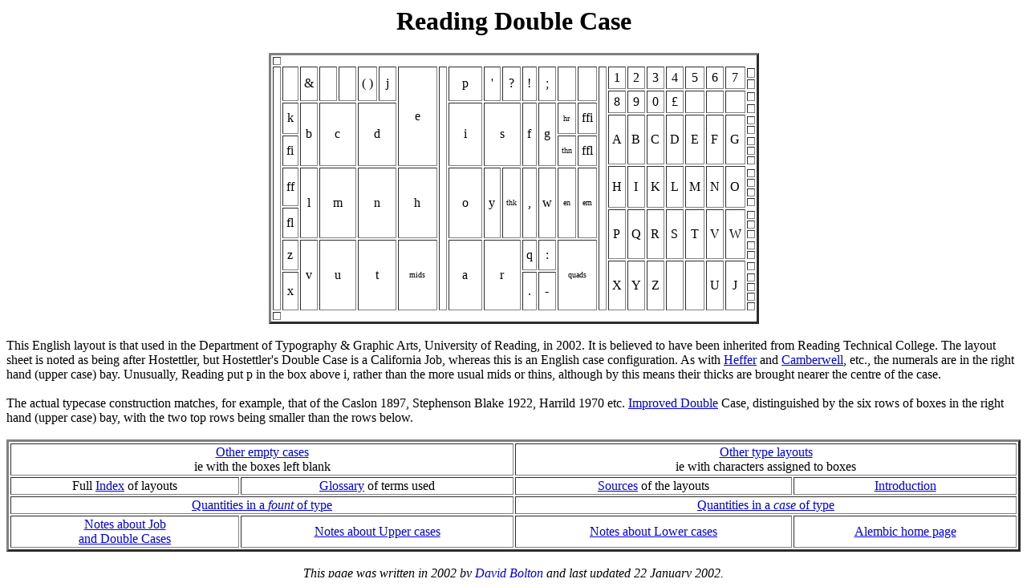

--- FILE ---
content_type: text/html
request_url: http://www.alembicpress.co.uk/Typecases/rudcase.htm
body_size: 1641
content:
<html><head><TITLE>Reading Double Case</TITLE></head><body><center><H1>Reading Double Case</H1><table border=3 cellpadding=4 cellspacing=2>
<tr><td></td></tr><! top border>
<tr align=center><td rowspan=35></td><td rowspan=5>&nbsp;&nbsp;</td><td rowspan=5>&</td><td rowspan=5>&nbsp;&nbsp;&nbsp;</td><td rowspan=5>&nbsp;&nbsp;&nbsp;</td><td rowspan=5>( )</td><td rowspan=5>&nbsp;j&nbsp;</td><td rowspan=15>&nbsp;&nbsp;&nbsp;&nbsp;e&nbsp;&nbsp;&nbsp;&nbsp;</td><td rowspan=35></td>
<td rowspan=5>&nbsp;&nbsp;&nbsp;p&nbsp;&nbsp;&nbsp;</td><td rowspan=5>&nbsp;'&nbsp;</td><td rowspan=5>?</td><td rowspan=5>!</td><td rowspan=5>;</td><td rowspan=5>&nbsp;&nbsp;</td><td rowspan=5>&nbsp;&nbsp;</td><td rowspan=35></td>
<td rowspan=3>1</td><td rowspan=3>2</td><td rowspan=3>3</td><td rowspan=3>4</td><td rowspan=3>5</td><td rowspan=3>6</td><td rowspan=3>7</td></tr>
<tr><td></td></tr>
<tr><td></td></tr>
<tr align=center><td rowspan=4>8</td><td rowspan=4>9</td><td rowspan=4>0</td><td rowspan=4>&#163;</td><td rowspan=4>&nbsp;</td><td rowspan=4>&nbsp;</td><td rowspan=4>&nbsp;</td></tr>
<tr><td></td></tr>
<tr align=center><td rowspan=5>k</td><td rowspan=10>b</td><td rowspan=10 colspan=2>c</td><td rowspan=10 colspan=2>d</td><td rowspan=10>i</td><td rowspan=10 colspan=2>s</td><td rowspan=10>f</td><td rowspan=10>g</td><td rowspan=5><font size=1>hr</td><td rowspan=5>ffi</td></tr>
<tr><td></td></tr>
<tr align=center><td rowspan=7>A</td><td rowspan=7>B</td><td rowspan=7>C</td><td rowspan=7>D</td><td rowspan=7>E</td><td rowspan=7>F</td><td rowspan=7>G</td></tr>
<tr><td></td></tr>
<tr><td></td></tr>
<tr align=center><td rowspan=5>fi</td><td rowspan=5><font size=1>thn</td><td rowspan=5>ffl</td></tr>
<tr><td></td></tr>
<tr><td></td></tr>
<tr><td></td></tr>
<tr align=center><td rowspan=7>H</td><td rowspan=7>I</td><td rowspan=7>K</td><td rowspan=7>L</td><td rowspan=7>M</td><td rowspan=7>N</td><td rowspan=7>O</td></tr>
<tr align=center><td rowspan=5>ff</td><td rowspan=10>l</td><td rowspan=10 colspan=2>m</td><td rowspan=10 colspan=2>n</td><td rowspan=10>h</td><td rowspan=10>o</td><td rowspan=10>y</td><td rowspan=10><font size=1>thk</td><td rowspan=10>,</td><td rowspan=10>w</td><td rowspan=10><font size=1>en</td><td rowspan=10><font size=1>em</td></tr>
<tr><td></td></tr>
<tr><td></td></tr>
<tr><td></td></tr>
<tr><td></td></tr>
<tr align=center><td rowspan=5>fl</td></tr>
<tr align=center><td rowspan=7>P</td><td rowspan=7>Q</td><td rowspan=7>R</td><td rowspan=7>S</td><td rowspan=7>T</td><td rowspan=7>V</td><td rowspan=7>W</td></tr>
<tr><td></td></tr>
<tr><td></td></tr>
<tr><td></td></tr>
<tr align=center><td rowspan=5>z</td><td rowspan=10 >v</td><td rowspan=10 colspan=2>u</td><td rowspan=10 colspan=2>t</td><td rowspan=10><font size=1>mids</td>
<td rowspan=10>a</td><td rowspan=10 colspan=2>r</td><td rowspan=5>q</td><td rowspan=5>:</td><td rowspan=10 colspan=2><font size=1>quads</td></tr>
<tr><td></td></tr>
<tr><td></td></tr>
<tr align=center><td rowspan=7>X</td><td rowspan=7>Y</td><td rowspan=7>Z</td><td rowspan=7>&nbsp;</td><td rowspan=7>&nbsp;</td><td rowspan=7>U</td><td rowspan=7>J</td></tr>
<tr><td></td></tr>
<tr align=center><td rowspan=5>x</td><td rowspan=5>.</td><td rowspan=5>-</td></tr>
<tr><td></td></tr>
<tr><td></td></tr>
<tr><td></td></tr>
<tr><td></td></tr>
<tr><td></td></tr>
</table></center>
<br>This English layout is that used in the Department of Typography & Graphic Arts, University of Reading, in 2002. It is believed to have been inherited from Reading Technical College. The layout sheet is noted as being after Hostettler, but Hostettler's Double Case is a California Job, whereas this is an English case configuration. As with <a href="hedcase.htm">Heffer</a> and <a href="cmbcase.htm">Camberwell</a>, etc., the numerals are in the right hand (upper case) bay. Unusually, Reading put p in the box above i, rather than the more usual mids or thins, although by this means their thicks are brought nearer the centre of the case.<br><br>The actual typecase construction matches, for example, that of the Caslon 1897, Stephenson Blake 1922, Harrild 1970 etc. <A HREF="../alembicprs/imdblnk.htm">Improved Double</A> Case, distinguished by the six rows of boxes in the right hand (upper case) bay, with the two top rows being smaller than the rows below.
<br><br>
<center>
<table border=3 width=100%><tr align=center><td colspan=2><A HREF="../alembicprs/selblnk.htm">Other empty cases</A><br>ie with the boxes left blank</td><td colspan=2><A HREF="../alembicprs/selcase.htm">Other type layouts</A><br>ie with characters assigned to boxes</td></tr>
<tr align=center><td>Full <A HREF="../alembicprs/selindx.htm">Index</A> of layouts</td><td><A HREF="../alembicprs/glocase.htm">Glossary</A> of terms used</td><td><a href="srcnote.htm">Sources</a> of the layouts</td><td><a href="index.htm">Introduction</a></td></tr>
<tr align=center><td colspan=2><A HREF="qtydist.htm">Quantities in a <i>fount</i> of type</A></td><td colspan=2><A HREF="qtycase.htm">Quantities in a <i>case</i> of type</A></td></tr>
<tr align=center><td><a href="jobnote.htm">Notes about Job<br>and Double Cases</a></td><td><a href="uppnote.htm">Notes about Upper cases</a></td><td><a href="lownote.htm">Notes about Lower cases</a></td><td><A HREF="../index.htm">Alembic home page</A></td></tr></table>
<br><address>This page was written in 2002 by <A HREF="mailto:alembicpress@googlemail.com">David Bolton</A> and last updated 22 January 2002.</address></center>
</body></html>



